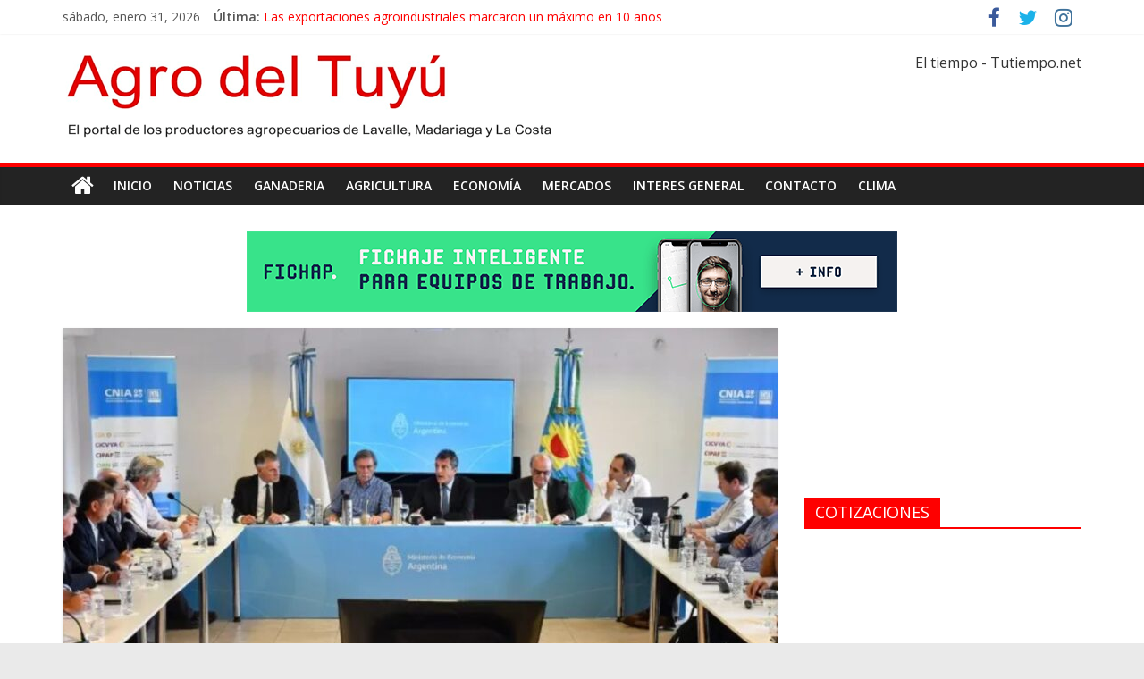

--- FILE ---
content_type: text/html; charset=UTF-8
request_url: https://agrodeltuyu.com.ar/notas/4456-massa-recibio-a-la-mesa-de-enlace-y-prometio-respuestas-para-febrero-por-la-sequia.html
body_size: 13858
content:
<!DOCTYPE html>
<html lang="es">
    <!-- 50 -->
<head>
	<meta charset="UTF-8"/>
	<meta name="viewport" content="width=device-width, initial-scale=1">
	<link rel="profile" href="https://gmpg.org/xfn/11" />
	<title>Massa recibió a la mesa de enlace y prometió respuestas para febrero por la sequía &#8211; Agro del Tuyú</title>
<meta name='robots' content='max-image-preview:large' />
<link rel='dns-prefetch' href='//static.addtoany.com' />
<link rel='dns-prefetch' href='//fonts.googleapis.com' />
<link rel="alternate" type="application/rss+xml" title="Agro del Tuyú &raquo; Feed" href="https://agrodeltuyu.com.ar/feed" />
<link rel="alternate" type="application/rss+xml" title="Agro del Tuyú &raquo; Feed de los comentarios" href="https://agrodeltuyu.com.ar/comments/feed" />
<link rel="alternate" type="application/rss+xml" title="Agro del Tuyú &raquo; Comentario Massa recibió a la mesa de enlace y prometió respuestas para febrero por la sequía del feed" href="https://agrodeltuyu.com.ar/notas/4456-massa-recibio-a-la-mesa-de-enlace-y-prometio-respuestas-para-febrero-por-la-sequia.html/feed" />
<script type="text/javascript">
/* <![CDATA[ */
window._wpemojiSettings = {"baseUrl":"https:\/\/s.w.org\/images\/core\/emoji\/15.0.3\/72x72\/","ext":".png","svgUrl":"https:\/\/s.w.org\/images\/core\/emoji\/15.0.3\/svg\/","svgExt":".svg","source":{"concatemoji":"https:\/\/agrodeltuyu.com.ar\/wp-includes\/js\/wp-emoji-release.min.js?ver=6.5.7"}};
/*! This file is auto-generated */
!function(i,n){var o,s,e;function c(e){try{var t={supportTests:e,timestamp:(new Date).valueOf()};sessionStorage.setItem(o,JSON.stringify(t))}catch(e){}}function p(e,t,n){e.clearRect(0,0,e.canvas.width,e.canvas.height),e.fillText(t,0,0);var t=new Uint32Array(e.getImageData(0,0,e.canvas.width,e.canvas.height).data),r=(e.clearRect(0,0,e.canvas.width,e.canvas.height),e.fillText(n,0,0),new Uint32Array(e.getImageData(0,0,e.canvas.width,e.canvas.height).data));return t.every(function(e,t){return e===r[t]})}function u(e,t,n){switch(t){case"flag":return n(e,"\ud83c\udff3\ufe0f\u200d\u26a7\ufe0f","\ud83c\udff3\ufe0f\u200b\u26a7\ufe0f")?!1:!n(e,"\ud83c\uddfa\ud83c\uddf3","\ud83c\uddfa\u200b\ud83c\uddf3")&&!n(e,"\ud83c\udff4\udb40\udc67\udb40\udc62\udb40\udc65\udb40\udc6e\udb40\udc67\udb40\udc7f","\ud83c\udff4\u200b\udb40\udc67\u200b\udb40\udc62\u200b\udb40\udc65\u200b\udb40\udc6e\u200b\udb40\udc67\u200b\udb40\udc7f");case"emoji":return!n(e,"\ud83d\udc26\u200d\u2b1b","\ud83d\udc26\u200b\u2b1b")}return!1}function f(e,t,n){var r="undefined"!=typeof WorkerGlobalScope&&self instanceof WorkerGlobalScope?new OffscreenCanvas(300,150):i.createElement("canvas"),a=r.getContext("2d",{willReadFrequently:!0}),o=(a.textBaseline="top",a.font="600 32px Arial",{});return e.forEach(function(e){o[e]=t(a,e,n)}),o}function t(e){var t=i.createElement("script");t.src=e,t.defer=!0,i.head.appendChild(t)}"undefined"!=typeof Promise&&(o="wpEmojiSettingsSupports",s=["flag","emoji"],n.supports={everything:!0,everythingExceptFlag:!0},e=new Promise(function(e){i.addEventListener("DOMContentLoaded",e,{once:!0})}),new Promise(function(t){var n=function(){try{var e=JSON.parse(sessionStorage.getItem(o));if("object"==typeof e&&"number"==typeof e.timestamp&&(new Date).valueOf()<e.timestamp+604800&&"object"==typeof e.supportTests)return e.supportTests}catch(e){}return null}();if(!n){if("undefined"!=typeof Worker&&"undefined"!=typeof OffscreenCanvas&&"undefined"!=typeof URL&&URL.createObjectURL&&"undefined"!=typeof Blob)try{var e="postMessage("+f.toString()+"("+[JSON.stringify(s),u.toString(),p.toString()].join(",")+"));",r=new Blob([e],{type:"text/javascript"}),a=new Worker(URL.createObjectURL(r),{name:"wpTestEmojiSupports"});return void(a.onmessage=function(e){c(n=e.data),a.terminate(),t(n)})}catch(e){}c(n=f(s,u,p))}t(n)}).then(function(e){for(var t in e)n.supports[t]=e[t],n.supports.everything=n.supports.everything&&n.supports[t],"flag"!==t&&(n.supports.everythingExceptFlag=n.supports.everythingExceptFlag&&n.supports[t]);n.supports.everythingExceptFlag=n.supports.everythingExceptFlag&&!n.supports.flag,n.DOMReady=!1,n.readyCallback=function(){n.DOMReady=!0}}).then(function(){return e}).then(function(){var e;n.supports.everything||(n.readyCallback(),(e=n.source||{}).concatemoji?t(e.concatemoji):e.wpemoji&&e.twemoji&&(t(e.twemoji),t(e.wpemoji)))}))}((window,document),window._wpemojiSettings);
/* ]]> */
</script>
<style id='wp-emoji-styles-inline-css' type='text/css'>

	img.wp-smiley, img.emoji {
		display: inline !important;
		border: none !important;
		box-shadow: none !important;
		height: 1em !important;
		width: 1em !important;
		margin: 0 0.07em !important;
		vertical-align: -0.1em !important;
		background: none !important;
		padding: 0 !important;
	}
</style>
<link rel='stylesheet' id='wp-block-library-css' href='https://agrodeltuyu.com.ar/wp-includes/css/dist/block-library/style.min.css?ver=6.5.7' type='text/css' media='all' />
<style id='classic-theme-styles-inline-css' type='text/css'>
/*! This file is auto-generated */
.wp-block-button__link{color:#fff;background-color:#32373c;border-radius:9999px;box-shadow:none;text-decoration:none;padding:calc(.667em + 2px) calc(1.333em + 2px);font-size:1.125em}.wp-block-file__button{background:#32373c;color:#fff;text-decoration:none}
</style>
<style id='global-styles-inline-css' type='text/css'>
body{--wp--preset--color--black: #000000;--wp--preset--color--cyan-bluish-gray: #abb8c3;--wp--preset--color--white: #ffffff;--wp--preset--color--pale-pink: #f78da7;--wp--preset--color--vivid-red: #cf2e2e;--wp--preset--color--luminous-vivid-orange: #ff6900;--wp--preset--color--luminous-vivid-amber: #fcb900;--wp--preset--color--light-green-cyan: #7bdcb5;--wp--preset--color--vivid-green-cyan: #00d084;--wp--preset--color--pale-cyan-blue: #8ed1fc;--wp--preset--color--vivid-cyan-blue: #0693e3;--wp--preset--color--vivid-purple: #9b51e0;--wp--preset--gradient--vivid-cyan-blue-to-vivid-purple: linear-gradient(135deg,rgba(6,147,227,1) 0%,rgb(155,81,224) 100%);--wp--preset--gradient--light-green-cyan-to-vivid-green-cyan: linear-gradient(135deg,rgb(122,220,180) 0%,rgb(0,208,130) 100%);--wp--preset--gradient--luminous-vivid-amber-to-luminous-vivid-orange: linear-gradient(135deg,rgba(252,185,0,1) 0%,rgba(255,105,0,1) 100%);--wp--preset--gradient--luminous-vivid-orange-to-vivid-red: linear-gradient(135deg,rgba(255,105,0,1) 0%,rgb(207,46,46) 100%);--wp--preset--gradient--very-light-gray-to-cyan-bluish-gray: linear-gradient(135deg,rgb(238,238,238) 0%,rgb(169,184,195) 100%);--wp--preset--gradient--cool-to-warm-spectrum: linear-gradient(135deg,rgb(74,234,220) 0%,rgb(151,120,209) 20%,rgb(207,42,186) 40%,rgb(238,44,130) 60%,rgb(251,105,98) 80%,rgb(254,248,76) 100%);--wp--preset--gradient--blush-light-purple: linear-gradient(135deg,rgb(255,206,236) 0%,rgb(152,150,240) 100%);--wp--preset--gradient--blush-bordeaux: linear-gradient(135deg,rgb(254,205,165) 0%,rgb(254,45,45) 50%,rgb(107,0,62) 100%);--wp--preset--gradient--luminous-dusk: linear-gradient(135deg,rgb(255,203,112) 0%,rgb(199,81,192) 50%,rgb(65,88,208) 100%);--wp--preset--gradient--pale-ocean: linear-gradient(135deg,rgb(255,245,203) 0%,rgb(182,227,212) 50%,rgb(51,167,181) 100%);--wp--preset--gradient--electric-grass: linear-gradient(135deg,rgb(202,248,128) 0%,rgb(113,206,126) 100%);--wp--preset--gradient--midnight: linear-gradient(135deg,rgb(2,3,129) 0%,rgb(40,116,252) 100%);--wp--preset--font-size--small: 13px;--wp--preset--font-size--medium: 20px;--wp--preset--font-size--large: 36px;--wp--preset--font-size--x-large: 42px;--wp--preset--spacing--20: 0.44rem;--wp--preset--spacing--30: 0.67rem;--wp--preset--spacing--40: 1rem;--wp--preset--spacing--50: 1.5rem;--wp--preset--spacing--60: 2.25rem;--wp--preset--spacing--70: 3.38rem;--wp--preset--spacing--80: 5.06rem;--wp--preset--shadow--natural: 6px 6px 9px rgba(0, 0, 0, 0.2);--wp--preset--shadow--deep: 12px 12px 50px rgba(0, 0, 0, 0.4);--wp--preset--shadow--sharp: 6px 6px 0px rgba(0, 0, 0, 0.2);--wp--preset--shadow--outlined: 6px 6px 0px -3px rgba(255, 255, 255, 1), 6px 6px rgba(0, 0, 0, 1);--wp--preset--shadow--crisp: 6px 6px 0px rgba(0, 0, 0, 1);}:where(.is-layout-flex){gap: 0.5em;}:where(.is-layout-grid){gap: 0.5em;}body .is-layout-flex{display: flex;}body .is-layout-flex{flex-wrap: wrap;align-items: center;}body .is-layout-flex > *{margin: 0;}body .is-layout-grid{display: grid;}body .is-layout-grid > *{margin: 0;}:where(.wp-block-columns.is-layout-flex){gap: 2em;}:where(.wp-block-columns.is-layout-grid){gap: 2em;}:where(.wp-block-post-template.is-layout-flex){gap: 1.25em;}:where(.wp-block-post-template.is-layout-grid){gap: 1.25em;}.has-black-color{color: var(--wp--preset--color--black) !important;}.has-cyan-bluish-gray-color{color: var(--wp--preset--color--cyan-bluish-gray) !important;}.has-white-color{color: var(--wp--preset--color--white) !important;}.has-pale-pink-color{color: var(--wp--preset--color--pale-pink) !important;}.has-vivid-red-color{color: var(--wp--preset--color--vivid-red) !important;}.has-luminous-vivid-orange-color{color: var(--wp--preset--color--luminous-vivid-orange) !important;}.has-luminous-vivid-amber-color{color: var(--wp--preset--color--luminous-vivid-amber) !important;}.has-light-green-cyan-color{color: var(--wp--preset--color--light-green-cyan) !important;}.has-vivid-green-cyan-color{color: var(--wp--preset--color--vivid-green-cyan) !important;}.has-pale-cyan-blue-color{color: var(--wp--preset--color--pale-cyan-blue) !important;}.has-vivid-cyan-blue-color{color: var(--wp--preset--color--vivid-cyan-blue) !important;}.has-vivid-purple-color{color: var(--wp--preset--color--vivid-purple) !important;}.has-black-background-color{background-color: var(--wp--preset--color--black) !important;}.has-cyan-bluish-gray-background-color{background-color: var(--wp--preset--color--cyan-bluish-gray) !important;}.has-white-background-color{background-color: var(--wp--preset--color--white) !important;}.has-pale-pink-background-color{background-color: var(--wp--preset--color--pale-pink) !important;}.has-vivid-red-background-color{background-color: var(--wp--preset--color--vivid-red) !important;}.has-luminous-vivid-orange-background-color{background-color: var(--wp--preset--color--luminous-vivid-orange) !important;}.has-luminous-vivid-amber-background-color{background-color: var(--wp--preset--color--luminous-vivid-amber) !important;}.has-light-green-cyan-background-color{background-color: var(--wp--preset--color--light-green-cyan) !important;}.has-vivid-green-cyan-background-color{background-color: var(--wp--preset--color--vivid-green-cyan) !important;}.has-pale-cyan-blue-background-color{background-color: var(--wp--preset--color--pale-cyan-blue) !important;}.has-vivid-cyan-blue-background-color{background-color: var(--wp--preset--color--vivid-cyan-blue) !important;}.has-vivid-purple-background-color{background-color: var(--wp--preset--color--vivid-purple) !important;}.has-black-border-color{border-color: var(--wp--preset--color--black) !important;}.has-cyan-bluish-gray-border-color{border-color: var(--wp--preset--color--cyan-bluish-gray) !important;}.has-white-border-color{border-color: var(--wp--preset--color--white) !important;}.has-pale-pink-border-color{border-color: var(--wp--preset--color--pale-pink) !important;}.has-vivid-red-border-color{border-color: var(--wp--preset--color--vivid-red) !important;}.has-luminous-vivid-orange-border-color{border-color: var(--wp--preset--color--luminous-vivid-orange) !important;}.has-luminous-vivid-amber-border-color{border-color: var(--wp--preset--color--luminous-vivid-amber) !important;}.has-light-green-cyan-border-color{border-color: var(--wp--preset--color--light-green-cyan) !important;}.has-vivid-green-cyan-border-color{border-color: var(--wp--preset--color--vivid-green-cyan) !important;}.has-pale-cyan-blue-border-color{border-color: var(--wp--preset--color--pale-cyan-blue) !important;}.has-vivid-cyan-blue-border-color{border-color: var(--wp--preset--color--vivid-cyan-blue) !important;}.has-vivid-purple-border-color{border-color: var(--wp--preset--color--vivid-purple) !important;}.has-vivid-cyan-blue-to-vivid-purple-gradient-background{background: var(--wp--preset--gradient--vivid-cyan-blue-to-vivid-purple) !important;}.has-light-green-cyan-to-vivid-green-cyan-gradient-background{background: var(--wp--preset--gradient--light-green-cyan-to-vivid-green-cyan) !important;}.has-luminous-vivid-amber-to-luminous-vivid-orange-gradient-background{background: var(--wp--preset--gradient--luminous-vivid-amber-to-luminous-vivid-orange) !important;}.has-luminous-vivid-orange-to-vivid-red-gradient-background{background: var(--wp--preset--gradient--luminous-vivid-orange-to-vivid-red) !important;}.has-very-light-gray-to-cyan-bluish-gray-gradient-background{background: var(--wp--preset--gradient--very-light-gray-to-cyan-bluish-gray) !important;}.has-cool-to-warm-spectrum-gradient-background{background: var(--wp--preset--gradient--cool-to-warm-spectrum) !important;}.has-blush-light-purple-gradient-background{background: var(--wp--preset--gradient--blush-light-purple) !important;}.has-blush-bordeaux-gradient-background{background: var(--wp--preset--gradient--blush-bordeaux) !important;}.has-luminous-dusk-gradient-background{background: var(--wp--preset--gradient--luminous-dusk) !important;}.has-pale-ocean-gradient-background{background: var(--wp--preset--gradient--pale-ocean) !important;}.has-electric-grass-gradient-background{background: var(--wp--preset--gradient--electric-grass) !important;}.has-midnight-gradient-background{background: var(--wp--preset--gradient--midnight) !important;}.has-small-font-size{font-size: var(--wp--preset--font-size--small) !important;}.has-medium-font-size{font-size: var(--wp--preset--font-size--medium) !important;}.has-large-font-size{font-size: var(--wp--preset--font-size--large) !important;}.has-x-large-font-size{font-size: var(--wp--preset--font-size--x-large) !important;}
.wp-block-navigation a:where(:not(.wp-element-button)){color: inherit;}
:where(.wp-block-post-template.is-layout-flex){gap: 1.25em;}:where(.wp-block-post-template.is-layout-grid){gap: 1.25em;}
:where(.wp-block-columns.is-layout-flex){gap: 2em;}:where(.wp-block-columns.is-layout-grid){gap: 2em;}
.wp-block-pullquote{font-size: 1.5em;line-height: 1.6;}
</style>
<link rel='stylesheet' id='colormag_google_fonts-css' href='//fonts.googleapis.com/css?family=Open+Sans%3A400%2C600&#038;ver=6.5.7' type='text/css' media='all' />
<link rel='stylesheet' id='colormag_style-css' href='https://agrodeltuyu.com.ar/wp-content/themes/colormag/style.css?ver=6.5.7' type='text/css' media='all' />
<link rel='stylesheet' id='colormag-fontawesome-css' href='https://agrodeltuyu.com.ar/wp-content/themes/colormag/fontawesome/css/font-awesome.css?ver=4.2.1' type='text/css' media='all' />
<link rel='stylesheet' id='colormag-featured-image-popup-css-css' href='https://agrodeltuyu.com.ar/wp-content/themes/colormag/js/magnific-popup/magnific-popup.css?ver=20150310' type='text/css' media='all' />
<link rel='stylesheet' id='addtoany-css' href='https://agrodeltuyu.com.ar/wp-content/plugins/add-to-any/addtoany.min.css?ver=1.16' type='text/css' media='all' />
<script type="text/javascript" id="addtoany-core-js-before">
/* <![CDATA[ */
window.a2a_config=window.a2a_config||{};a2a_config.callbacks=[];a2a_config.overlays=[];a2a_config.templates={};a2a_localize = {
	Share: "Compartir",
	Save: "Guardar",
	Subscribe: "Suscribir",
	Email: "Correo electrónico",
	Bookmark: "Marcador",
	ShowAll: "Mostrar todo",
	ShowLess: "Mostrar menos",
	FindServices: "Encontrar servicio(s)",
	FindAnyServiceToAddTo: "Encuentra al instante cualquier servicio para añadir a",
	PoweredBy: "Funciona con",
	ShareViaEmail: "Compartir por correo electrónico",
	SubscribeViaEmail: "Suscribirse a través de correo electrónico",
	BookmarkInYourBrowser: "Añadir a marcadores de tu navegador",
	BookmarkInstructions: "Presiona «Ctrl+D» o «\u2318+D» para añadir esta página a marcadores",
	AddToYourFavorites: "Añadir a tus favoritos",
	SendFromWebOrProgram: "Enviar desde cualquier dirección o programa de correo electrónico ",
	EmailProgram: "Programa de correo electrónico",
	More: "Más&#8230;",
	ThanksForSharing: "¡Gracias por compartir!",
	ThanksForFollowing: "¡Gracias por seguirnos!"
};
/* ]]> */
</script>
<script type="text/javascript" async src="https://static.addtoany.com/menu/page.js" id="addtoany-core-js"></script>
<script type="text/javascript" src="https://agrodeltuyu.com.ar/wp-includes/js/jquery/jquery.min.js?ver=3.7.1" id="jquery-core-js"></script>
<script type="text/javascript" src="https://agrodeltuyu.com.ar/wp-includes/js/jquery/jquery-migrate.min.js?ver=3.4.1" id="jquery-migrate-js"></script>
<script type="text/javascript" async src="https://agrodeltuyu.com.ar/wp-content/plugins/add-to-any/addtoany.min.js?ver=1.1" id="addtoany-jquery-js"></script>
<!--[if lte IE 8]>
<script type="text/javascript" src="https://agrodeltuyu.com.ar/wp-content/themes/colormag/js/html5shiv.min.js?ver=6.5.7" id="html5-js"></script>
<![endif]-->
<link rel="https://api.w.org/" href="https://agrodeltuyu.com.ar/wp-json/" /><link rel="alternate" type="application/json" href="https://agrodeltuyu.com.ar/wp-json/wp/v2/posts/4456" /><link rel="EditURI" type="application/rsd+xml" title="RSD" href="https://agrodeltuyu.com.ar/xmlrpc.php?rsd" />
<meta name="generator" content="WordPress 6.5.7" />
<link rel="canonical" href="https://agrodeltuyu.com.ar/notas/4456-massa-recibio-a-la-mesa-de-enlace-y-prometio-respuestas-para-febrero-por-la-sequia.html" />
<link rel='shortlink' href='https://agrodeltuyu.com.ar/?p=4456' />
<link rel="alternate" type="application/json+oembed" href="https://agrodeltuyu.com.ar/wp-json/oembed/1.0/embed?url=https%3A%2F%2Fagrodeltuyu.com.ar%2Fnotas%2F4456-massa-recibio-a-la-mesa-de-enlace-y-prometio-respuestas-para-febrero-por-la-sequia.html" />
<link rel="alternate" type="text/xml+oembed" href="https://agrodeltuyu.com.ar/wp-json/oembed/1.0/embed?url=https%3A%2F%2Fagrodeltuyu.com.ar%2Fnotas%2F4456-massa-recibio-a-la-mesa-de-enlace-y-prometio-respuestas-para-febrero-por-la-sequia.html&#038;format=xml" />
<link rel="pingback" href="https://agrodeltuyu.com.ar/xmlrpc.php"><link rel="icon" href="https://agrodeltuyu.com.ar/wp-content/uploads/2020/04/favicon.png" sizes="32x32" />
<link rel="icon" href="https://agrodeltuyu.com.ar/wp-content/uploads/2020/04/favicon.png" sizes="192x192" />
<link rel="apple-touch-icon" href="https://agrodeltuyu.com.ar/wp-content/uploads/2020/04/favicon.png" />
<meta name="msapplication-TileImage" content="https://agrodeltuyu.com.ar/wp-content/uploads/2020/04/favicon.png" />
<!-- Agro del Tuyú Internal Styles -->		<style type="text/css"> .colormag-button,blockquote,button,input[type=reset],input[type=button],input[type=submit],
		#masthead.colormag-header-clean #site-navigation.main-small-navigation .menu-toggle{background-color:#fe0000}
		#site-title a,.next a:hover,.previous a:hover,.social-links i.fa:hover,a,
		#masthead.colormag-header-clean .social-links li:hover i.fa,
		#masthead.colormag-header-classic .social-links li:hover i.fa,
		#masthead.colormag-header-clean .breaking-news .newsticker a:hover,
		#masthead.colormag-header-classic .breaking-news .newsticker a:hover,
		#masthead.colormag-header-classic #site-navigation .fa.search-top:hover,
		#masthead.colormag-header-classic #site-navigation .random-post a:hover .fa-random,
		#masthead .main-small-navigation li:hover > .sub-toggle i,
		.better-responsive-menu #masthead .main-small-navigation .sub-toggle.active .fa  {color:#fe0000}
		.fa.search-top:hover,
		#masthead.colormag-header-classic #site-navigation.main-small-navigation .menu-toggle,
		.main-navigation ul li.focus > a,
        #masthead.colormag-header-classic .main-navigation ul ul.sub-menu li.focus > a {background-color:#fe0000}
		#site-navigation{border-top:4px solid #fe0000}
		.home-icon.front_page_on,.main-navigation a:hover,.main-navigation ul li ul li a:hover,
		.main-navigation ul li ul li:hover>a,
		.main-navigation ul li.current-menu-ancestor>a,
		.main-navigation ul li.current-menu-item ul li a:hover,
		.main-navigation ul li.current-menu-item>a,
		.main-navigation ul li.current_page_ancestor>a,
		.main-navigation ul li.current_page_item>a,
		.main-navigation ul li:hover>a,
		.main-small-navigation li a:hover,
		.site-header .menu-toggle:hover,
		#masthead.colormag-header-classic .main-navigation ul ul.sub-menu li:hover > a,
		#masthead.colormag-header-classic .main-navigation ul ul.sub-menu li.current-menu-ancestor > a,
		#masthead.colormag-header-classic .main-navigation ul ul.sub-menu li.current-menu-item > a,
		#masthead .main-small-navigation li:hover > a,
		#masthead .main-small-navigation li.current-page-ancestor > a,
		#masthead .main-small-navigation li.current-menu-ancestor > a,
		#masthead .main-small-navigation li.current-page-item > a,
		#masthead .main-small-navigation li.current-menu-item > a{background-color:#fe0000}
		.main-small-navigation .current-menu-item>a,.main-small-navigation .current_page_item>a {background:#fe0000}
		#masthead.colormag-header-classic .main-navigation ul ul.sub-menu li:hover,
		#masthead.colormag-header-classic .main-navigation ul ul.sub-menu li.current-menu-ancestor,
		#masthead.colormag-header-classic .main-navigation ul ul.sub-menu li.current-menu-item,
		#masthead.colormag-header-classic #site-navigation .menu-toggle,
		#masthead.colormag-header-classic #site-navigation .menu-toggle:hover,
		#masthead.colormag-header-classic .main-navigation ul > li:hover > a,
        #masthead.colormag-header-classic .main-navigation ul > li.current-menu-item > a,
        #masthead.colormag-header-classic .main-navigation ul > li.current-menu-ancestor > a,
        #masthead.colormag-header-classic .main-navigation ul li.focus > a{ border-color:#fe0000}
		.promo-button-area a:hover{border:2px solid #fe0000;background-color:#fe0000}
		#content .wp-pagenavi .current,
		#content .wp-pagenavi a:hover,.format-link .entry-content a,.pagination span{ background-color:#fe0000}
		.pagination a span:hover{color:#fe0000;border-color:#fe0000}
		#content .comments-area a.comment-edit-link:hover,#content .comments-area a.comment-permalink:hover,
		#content .comments-area article header cite a:hover,.comments-area .comment-author-link a:hover{color:#fe0000}
		.comments-area .comment-author-link span{background-color:#fe0000}
		.comment .comment-reply-link:hover,.nav-next a,.nav-previous a{color:#fe0000}
		#secondary .widget-title{border-bottom:2px solid #fe0000}
		#secondary .widget-title span{background-color:#fe0000}
		.footer-widgets-area .widget-title{border-bottom:2px solid #fe0000}
		.footer-widgets-area .widget-title span,
		.colormag-footer--classic .footer-widgets-area .widget-title span::before{background-color:#fe0000}
		.footer-widgets-area a:hover{color:#fe0000}
		.advertisement_above_footer .widget-title{ border-bottom:2px solid #fe0000}
		.advertisement_above_footer .widget-title span{background-color:#fe0000}
		a#scroll-up i{color:#fe0000}
		.page-header .page-title{border-bottom:2px solid #fe0000}
		#content .post .article-content .above-entry-meta .cat-links a,
		.page-header .page-title span{ background-color:#fe0000}
		#content .post .article-content .entry-title a:hover,
		.entry-meta .byline i,.entry-meta .cat-links i,.entry-meta a,
		.post .entry-title a:hover,.search .entry-title a:hover{color:#fe0000}
		.entry-meta .post-format i{background-color:#fe0000}
		.entry-meta .comments-link a:hover,.entry-meta .edit-link a:hover,.entry-meta .posted-on a:hover,
		.entry-meta .tag-links a:hover,.single #content .tags a:hover{color:#fe0000}.more-link,
		.no-post-thumbnail{background-color:#fe0000}
		.post-box .entry-meta .cat-links a:hover,.post-box .entry-meta .posted-on a:hover,
		.post.post-box .entry-title a:hover{color:#fe0000}
		.widget_featured_slider .slide-content .above-entry-meta .cat-links a{background-color:#fe0000}
		.widget_featured_slider .slide-content .below-entry-meta .byline a:hover,
		.widget_featured_slider .slide-content .below-entry-meta .comments a:hover,
		.widget_featured_slider .slide-content .below-entry-meta .posted-on a:hover,
		.widget_featured_slider .slide-content .entry-title a:hover{color:#fe0000}
		.widget_highlighted_posts .article-content .above-entry-meta .cat-links a {background-color:#fe0000}
		.byline a:hover,.comments a:hover,.edit-link a:hover,.posted-on a:hover,.tag-links a:hover,
		.widget_highlighted_posts .article-content .below-entry-meta .byline a:hover,
		.widget_highlighted_posts .article-content .below-entry-meta .comments a:hover,
		.widget_highlighted_posts .article-content .below-entry-meta .posted-on a:hover,
		.widget_highlighted_posts .article-content .entry-title a:hover{color:#fe0000}
		.widget_featured_posts .article-content .above-entry-meta .cat-links a{background-color:#fe0000}
		.widget_featured_posts .article-content .entry-title a:hover{color:#fe0000}
		.widget_featured_posts .widget-title{border-bottom:2px solid #fe0000}
		.widget_featured_posts .widget-title span{background-color:#fe0000}
		.related-posts-main-title .fa,.single-related-posts .article-content .entry-title a:hover{color:#fe0000} .widget_slider_area .widget-title,.widget_beside_slider .widget-title { border-bottom:2px solid #fe0000} .widget_slider_area .widget-title span,.widget_beside_slider .widget-title span { background-color:#fe0000}
		 @media (max-width: 768px) {.better-responsive-menu .sub-toggle{background-color:#e00000}}</style>
				<style type="text/css" id="wp-custom-css">
			#header-text-nav-container {
 background-color: #ffffff;
}
.footer-socket-left-section {
	display: none !important;
}
.default-wp-page {
	display: none !important;
}
.entry-title {
	font-weight: bold !important;
}
.comments {
	display: none !important;
}
.posted-on {
	display: none !important;
}
.below-entry-meta {
	display: none !important;
}		</style>
			

    
</head>

<body class="post-template-default single single-post postid-4456 single-format-standard wp-custom-logo  wide" >


<div id="page" class="hfeed site">
	
	
	<header id="masthead" class="site-header clearfix ">
		<div id="header-text-nav-container" class="clearfix">

						<div class="news-bar">
				<div class="inner-wrap clearfix">
					
		<div class="date-in-header">
			sábado, enero 31, 2026		</div>

		
							<div class="breaking-news">
			<strong class="breaking-news-latest">Última:</strong>
			<ul class="newsticker">
									<li>
						<a href="https://agrodeltuyu.com.ar/notas/6556-la-argentina-lidera-el-ranking-mundial-de-consumo-de-huevos-que-paso-durante-2025.html"
						   title="La Argentina lidera el ranking mundial de consumo de huevos: qué pasó durante 2025">La Argentina lidera el ranking mundial de consumo de huevos: qué pasó durante 2025</a>
					</li>
									<li>
						<a href="https://agrodeltuyu.com.ar/notas/6550-dolares-del-campo-el-agro-liquido-mas-de-us31-400-millones-en-todo-2025.html"
						   title="Dólares del campo: el agro liquidó más de US$31.400 millones en todo 2025">Dólares del campo: el agro liquidó más de US$31.400 millones en todo 2025</a>
					</li>
									<li>
						<a href="https://agrodeltuyu.com.ar/notas/6548-china-limita-las-importaciones-de-carne-vacuna-como-impacta-en-la-argentina.html"
						   title="China limita las importaciones de carne vacuna: cómo impacta en la Argentina">China limita las importaciones de carne vacuna: cómo impacta en la Argentina</a>
					</li>
									<li>
						<a href="https://agrodeltuyu.com.ar/notas/6544-las-exportaciones-agroindustriales-marcaron-un-maximo-en-10-anos.html"
						   title="Las exportaciones agroindustriales marcaron un máximo en 10 años">Las exportaciones agroindustriales marcaron un máximo en 10 años</a>
					</li>
									<li>
						<a href="https://agrodeltuyu.com.ar/notas/6546-los-envios-de-carne-superaron-los-us3500-millones-durante-noviembre.html"
						   title="Los envíos de carne superaron los US$3500 millones durante noviembre">Los envíos de carne superaron los US$3500 millones durante noviembre</a>
					</li>
							</ul>
		</div>
		
							<div class="social-links clearfix">
			<ul>
				<li><a href="#" target="_blank"><i class="fa fa-facebook"></i></a></li><li><a href="#" ><i class="fa fa-twitter"></i></a></li><li><a href="#" ><i class="fa fa-instagram"></i></a></li>			</ul>
		</div><!-- .social-links -->
						</div>
			</div>
		
			
			
		<div class="inner-wrap">

			<div id="header-text-nav-wrap" class="clearfix">
				<div id="header-left-section">
											<div id="header-logo-image">
							<a href="https://agrodeltuyu.com.ar/" class="custom-logo-link" rel="home"><img width="550" height="100" src="https://agrodeltuyu.com.ar/wp-content/uploads/2019/06/logo-agro-del-tuyu1.png" class="custom-logo" alt="Agro del Tuyú" decoding="async" fetchpriority="high" srcset="https://agrodeltuyu.com.ar/wp-content/uploads/2019/06/logo-agro-del-tuyu1.png 550w, https://agrodeltuyu.com.ar/wp-content/uploads/2019/06/logo-agro-del-tuyu1-300x55.png 300w" sizes="(max-width: 550px) 100vw, 550px" /></a>						</div><!-- #header-logo-image -->
											<div id="header-text" class="screen-reader-text">
													<h3 id="site-title">
								<a href="https://agrodeltuyu.com.ar/" title="Agro del Tuyú" rel="home">Agro del Tuyú</a>
							</h3>
																		<p id="site-description">El portal de los productores agropecuarios de Lavalle, Madariaga, Tordillo, Maipú y La Costa</p>
						<!-- #site-description -->
					</div><!-- #header-text -->
				</div><!-- #header-left-section -->
				<div id="header-right-section">
											<div id="header-right-sidebar" class="clearfix">
							<aside id="custom_html-3" class="widget_text widget widget_custom_html clearfix"><div class="textwidget custom-html-widget"><center><!-- www.tutiempo.net - Ancho:475px - Alto:89px -->
<div id="TT_yytwLBthdDUa8eIUKfzjjzzDj6lULY8FrtktkZiIq1j">El tiempo - Tutiempo.net</div>
<script type="text/javascript" src="https://www.tutiempo.net/s-widget/l_yytwLBthdDUa8eIUKfzjjzzDj6lULY8FrtktkZiIq1j"></script></center></div></aside>						</div>
										</div><!-- #header-right-section -->

			</div><!-- #header-text-nav-wrap -->

		</div><!-- .inner-wrap -->

		
			
			
		<nav id="site-navigation" class="main-navigation clearfix" role="navigation">
			<div class="inner-wrap clearfix">
				
					<div class="home-icon">
						<a href="https://agrodeltuyu.com.ar/" title="Agro del Tuyú"><i class="fa fa-home"></i></a>
					</div>

					
				<p class="menu-toggle"></p>
				<div class="menu-primary-container"><ul id="menu-primary" class="menu"><li id="menu-item-438" class="menu-item menu-item-type-custom menu-item-object-custom menu-item-home menu-item-438"><a href="https://agrodeltuyu.com.ar">INICIO</a></li>
<li id="menu-item-427" class="menu-item menu-item-type-taxonomy menu-item-object-category current-post-ancestor current-menu-parent current-post-parent menu-item-427"><a href="https://agrodeltuyu.com.ar/notas/category/noticias">NOTICIAS</a></li>
<li id="menu-item-426" class="menu-item menu-item-type-taxonomy menu-item-object-category menu-item-426"><a href="https://agrodeltuyu.com.ar/notas/category/ganaderia">GANADERIA</a></li>
<li id="menu-item-425" class="menu-item menu-item-type-taxonomy menu-item-object-category menu-item-425"><a href="https://agrodeltuyu.com.ar/notas/category/agricultura">AGRICULTURA</a></li>
<li id="menu-item-1078" class="menu-item menu-item-type-taxonomy menu-item-object-category current-post-ancestor current-menu-parent current-post-parent menu-item-1078"><a href="https://agrodeltuyu.com.ar/notas/category/economia">Economía</a></li>
<li id="menu-item-429" class="menu-item menu-item-type-taxonomy menu-item-object-category menu-item-429"><a href="https://agrodeltuyu.com.ar/notas/category/mercados">MERCADOS</a></li>
<li id="menu-item-1079" class="menu-item menu-item-type-taxonomy menu-item-object-category menu-item-1079"><a href="https://agrodeltuyu.com.ar/notas/category/interes-general">INTERES GENERAL</a></li>
<li id="menu-item-436" class="menu-item menu-item-type-post_type menu-item-object-page menu-item-436"><a href="https://agrodeltuyu.com.ar/contacto">CONTACTO</a></li>
<li id="menu-item-428" class="menu-item menu-item-type-taxonomy menu-item-object-category menu-item-428"><a href="https://agrodeltuyu.com.ar/notas/category/clima">CLIMA</a></li>
</ul></div>
				
							</div>
		</nav>

		
		</div><!-- #header-text-nav-container -->

		
	</header>

		
	<div id="main" class="clearfix">
		<div class="inner-wrap clearfix">
                    <div style="text-align: center">
                        						   <div><a href="https://fichap.com/" target="_blank"><img src="https://agrodeltuyu.com.ar/wp-content/uploads/2020/08/skyscraper-horizontal.png" /></div>
						                       </div>
                    
	
	<div id="primary">
		<div id="content" class="clearfix">

			
				
<article id="post-4456" class="post-4456 post type-post status-publish format-standard has-post-thumbnail hentry category-economia category-noticias tag-mesa-de-enlace tag-sequia tag-sergio-massa">
	
   
         <div class="featured-image">
               <a href="https://agrodeltuyu.com.ar/wp-content/uploads/2023/01/massamesa2023-1-scaled.jpg" class="image-popup"><img width="800" height="445" src="https://agrodeltuyu.com.ar/wp-content/uploads/2023/01/massamesa2023-1-800x445.jpg" class="attachment-colormag-featured-image size-colormag-featured-image wp-post-image" alt="" decoding="async" /></a>
            </div>
   
   <div class="article-content clearfix">

   
   <div class="above-entry-meta"><span class="cat-links"><a href="https://agrodeltuyu.com.ar/notas/category/economia"  rel="category tag">Economía</a>&nbsp;<a href="https://agrodeltuyu.com.ar/notas/category/noticias"  rel="category tag">NOTICIAS</a>&nbsp;</span></div>
      <header class="entry-header">
   		<h1 class="entry-title">
   			Massa recibió a la mesa de enlace y prometió respuestas para febrero por la sequía   		</h1>
   	</header>

   	<div class="below-entry-meta">
			<span class="posted-on"><a href="https://agrodeltuyu.com.ar/notas/4456-massa-recibio-a-la-mesa-de-enlace-y-prometio-respuestas-para-febrero-por-la-sequia.html" title="9:39 am" rel="bookmark"><i class="fa fa-calendar-o"></i> <time class="entry-date published" datetime="2023-01-21T09:39:47-03:00">enero 21, 2023</time><time class="updated" datetime="2023-01-23T09:45:42-03:00">enero 23, 2023</time></a></span>
			<span class="byline">
				<span class="author vcard">
					<i class="fa fa-user"></i>
					<a class="url fn n"
					   href="https://agrodeltuyu.com.ar/notas/author/plopez"
					   title="Paula">Paula					</a>
				</span>
			</span>

							<span class="comments"><a href="https://agrodeltuyu.com.ar/notas/4456-massa-recibio-a-la-mesa-de-enlace-y-prometio-respuestas-para-febrero-por-la-sequia.html#respond"><i class="fa fa-comment"></i> 0 comentarios</a></span>
			<span class="tag-links"><i class="fa fa-tags"></i><a href="https://agrodeltuyu.com.ar/notas/tag/mesa-de-enlace" rel="tag">mesa de enlace</a>, <a href="https://agrodeltuyu.com.ar/notas/tag/sequia" rel="tag">sequía</a>, <a href="https://agrodeltuyu.com.ar/notas/tag/sergio-massa" rel="tag">sergio massa</a></span></div>
   	<div class="entry-content clearfix">
   		<div id="div_cuerpo" class="content cable-content">El ministro de Economía, Sergio Massa, recibió a las entidades de la mesa de enlace y de la mesa agroalimentaria argentina para analizar el estado de situación del sector por la sequía y dijo que el 1 de febrero estará «dando respuestas» a los planteos.</p>
<p>«Sabemos que muchos de los temas que han planteado públicamente en el día de ayer a partir de la convocatoria son de resolución rápida y fácil de parte nuestra», señaló Massa durante el encuentro con los integrantes de la Mesa de Enlace y otras entidades agropecuarias en la sede del INTA de la ciudad bonaerense de Castelar.</p>
<p>El ministro, que estuvo acompañado por el secretario de Agricultura, Ganadería y Pesca, Juan José Bahillo, su par de Industria y Desarrollo Productivo, José Ignacio de Mendiguren y el director de la AFIP, Carlos Castagneto, marcó que «esto requiere de una mirada macro de todos, respuesta rápida y queremos tomarnos no más de cinco días de trabajo juntos para después establecer esas respuestas».</p>
<p>En este sentido, indicó que «el 1 de febrero tenemos que estar dando respuestas. Creo que ese es un trabajo compartido de todos, zona por zona, actividad por actividad».</p>
<p>Durante la reunión, que tuvo como eje central la sequía que afecta a gran parte del área agrícola con un fuerte impacto en las actividad agropecuarias, técnicos de INTA mostraron un panorama de la situación actual y proyecciones climáticas para los próximos meses.</p>
<p>Dos días atrás, dicho organismo presentó a Bahillo un informe que prevé «el fin del fenómeno de La Niña para febrero» y pronostica tres eventos de lluvias para los próximos 14 días de variada intensidad sobre el centro y el norte del país.</p>
<p>Por su parte, los presidente de la Sociedad Rural Argentina (SRA), Nicolas Pino, de Confederaciones Rurales (CRA), Jorge Chemes, de Federación Agraria (FAA), Carlos Achetoni, y de Coninagro, Elbio Laucurica, llevaron una serie de pedidos de medidas tributarias y crediticias para llevar alivio a los productores.</p>
<p>En esta línea, Bahillo detalló que las autoridades de las entidades «dejaron una petición y nosotros la tomamos. Nuestro compromiso es generar una agenda de trabajo la semana que viene en cabeza de la Secretaria y de los organismos competentes para dar respuestas a los reclamos».</p>
<p>Asimismo, manifestó la intención de «elaborar con ellos una propuesta para el fin de de la semana que viene y para fin de mes el ministro ya quiere estar haciendo la devolución de las medidas que se pueden tomar».</p>
<p>De esta manera, tras la reunión De Mendiguren informó que «hoy a última hora estará el cronograma y habrá un trabajo extenso toda la semana próxima», y agregó que «todos los dirigentes de la Mesa de Enlace quedaron muy conformes con la reunión» y que «comprenden que no es igual la problemática en todo el país».</p>
<p>En ese sentido, indicó que «los problemas hay que hablarlos» y puso como ejemplo que «los problemas aduaneros que son muy importantes para el ingreso de fertilizantes».</p>
<p>Por su parte, el responsable del organismo recaudador aclaró que «no se está hablando de nuevos impuestos, al contrario, sino de ver cómo se puede paliar la situación».</p>
<p>«No nos vamos a comprometer a hacer cosas que no se puedan cumplir, vamos a trabajar toda la semana y el 1 de febrero se les va a dar una respuesta», advirtió.</p>
<p>Por su parte, el presidente de CRA, Jorge Chemes, señaló una vez finalizado el encuentro que se acordó «una metodología de trabajo con reuniones» por cada rubro de las demandas del sector y destacó la promesa de anuncios «porque avizora por lo menos avances a lo que estamos pidiendo».</p>
<p>«Yo creo que se está tomando conciencia de la gravedad y que, evidentemente, este problema climático no le afecta sólo al bolsillo del productos, sino que también están comprometidos los recursos del país, entonces creo que tenemos que buscarle una solución entre todos y de forma urgente», puntualizó.</p>
<p>Laucirica, de Coninagro, sostuvo que la reunión «ha sido muy positiva la reunión donde hemos podido escuchar y manifestarle nuestros inconvenientes y, por el otro lado, entendieron perfectamente cual es la urgencia que nosotros teníamos».</p>
<p>También participaron el director General de Aduana, Guillermo Michel; el secretario de Coordinación Federal Agropecuaria del Ministerio Economía, Jorge Solmi: el director del Banco Nación, Martín Pollera; el subgerente General de Negocios del Banco Nación, Gastón Alvarez; del Área de Negocios Agropecuarios del Banco Nación, Martín Vega; el presidente del BICE, Mariano De Miguel; y el representante de la Mesa Agroalimentaria FECOFE-FONAF, Juan Manuel Rossi e Irene Orozco.</p></div>
<div class="addtoany_share_save_container addtoany_content addtoany_content_bottom"><div class="a2a_kit a2a_kit_size_32 addtoany_list" data-a2a-url="https://agrodeltuyu.com.ar/notas/4456-massa-recibio-a-la-mesa-de-enlace-y-prometio-respuestas-para-febrero-por-la-sequia.html" data-a2a-title="Massa recibió a la mesa de enlace y prometió respuestas para febrero por la sequía"><a class="a2a_button_facebook" href="https://www.addtoany.com/add_to/facebook?linkurl=https%3A%2F%2Fagrodeltuyu.com.ar%2Fnotas%2F4456-massa-recibio-a-la-mesa-de-enlace-y-prometio-respuestas-para-febrero-por-la-sequia.html&amp;linkname=Massa%20recibi%C3%B3%20a%20la%20mesa%20de%20enlace%20y%20prometi%C3%B3%20respuestas%20para%20febrero%20por%20la%20sequ%C3%ADa" title="Facebook" rel="nofollow noopener" target="_blank"></a><a class="a2a_button_mastodon" href="https://www.addtoany.com/add_to/mastodon?linkurl=https%3A%2F%2Fagrodeltuyu.com.ar%2Fnotas%2F4456-massa-recibio-a-la-mesa-de-enlace-y-prometio-respuestas-para-febrero-por-la-sequia.html&amp;linkname=Massa%20recibi%C3%B3%20a%20la%20mesa%20de%20enlace%20y%20prometi%C3%B3%20respuestas%20para%20febrero%20por%20la%20sequ%C3%ADa" title="Mastodon" rel="nofollow noopener" target="_blank"></a><a class="a2a_button_email" href="https://www.addtoany.com/add_to/email?linkurl=https%3A%2F%2Fagrodeltuyu.com.ar%2Fnotas%2F4456-massa-recibio-a-la-mesa-de-enlace-y-prometio-respuestas-para-febrero-por-la-sequia.html&amp;linkname=Massa%20recibi%C3%B3%20a%20la%20mesa%20de%20enlace%20y%20prometi%C3%B3%20respuestas%20para%20febrero%20por%20la%20sequ%C3%ADa" title="Email" rel="nofollow noopener" target="_blank"></a><a class="a2a_dd addtoany_share_save addtoany_share" href="https://www.addtoany.com/share"></a></div></div>   	</div>

   </div>

	</article>

			
		</div><!-- #content -->

      
		<ul class="default-wp-page clearfix">
			<li class="previous"><a href="https://agrodeltuyu.com.ar/notas/4466-crean-programa-para-mantener-subsidiado-el-precio-de-los-aceites-y-asegurar-abastecimiento.html" rel="prev"><span class="meta-nav">&larr;</span> Crean programa para mantener subsidiado el precio de los aceites y asegurar abastecimiento</a></li>
			<li class="next"><a href="https://agrodeltuyu.com.ar/notas/4470-el-gobierno-confia-en-que-en-febrero-llegue-el-fin-de-la-sequia.html" rel="next">El Gobierno confía en que en febrero llegue el fin de la sequía <span class="meta-nav">&rarr;</span></a></li>
		</ul>
	
      
      

<h4 class="related-posts-main-title"><i class="fa fa-thumbs-up"></i><span>También te puede gustar</span></h4>

<div class="related-posts clearfix">

      <div class="single-related-posts">

               <div class="related-posts-thumbnail">
            <a href="https://agrodeltuyu.com.ar/notas/2829-el-maiz-argentino-continua-haciendo-historia.html" title="El maíz argentino continúa haciendo historia">
               <img width="390" height="205" src="https://agrodeltuyu.com.ar/wp-content/uploads/2019/06/maiz-390x205.jpg" class="attachment-colormag-featured-post-medium size-colormag-featured-post-medium wp-post-image" alt="" decoding="async" loading="lazy" />            </a>
         </div>
      
      <div class="article-content">

         <h3 class="entry-title">
            <a href="https://agrodeltuyu.com.ar/notas/2829-el-maiz-argentino-continua-haciendo-historia.html" rel="bookmark" title="El maíz argentino continúa haciendo historia">El maíz argentino continúa haciendo historia</a>
         </h3><!--/.post-title-->

         <div class="below-entry-meta">
            <span class="posted-on"><a href="https://agrodeltuyu.com.ar/notas/2829-el-maiz-argentino-continua-haciendo-historia.html" title="12:09 pm" rel="bookmark"><i class="fa fa-calendar-o"></i> <time class="entry-date published" datetime="2020-07-04T12:09:11-03:00">julio 4, 2020</time></a></span>            <span class="byline"><span class="author vcard"><i class="fa fa-user"></i><a class="url fn n" href="https://agrodeltuyu.com.ar/notas/author/plopez" title="Paula">Paula</a></span></span>
            <span class="comments"><i class="fa fa-comment"></i><a href="https://agrodeltuyu.com.ar/notas/2829-el-maiz-argentino-continua-haciendo-historia.html#respond">0</a></span>
         </div>

      </div>

   </div><!--/.related-->
      <div class="single-related-posts">

               <div class="related-posts-thumbnail">
            <a href="https://agrodeltuyu.com.ar/notas/2651-el-campo-se-queja-de-una-nueva-medida-oficial-y-el-bcra-salio-a-responderle.html" title="El campo se queja de una nueva medida oficial y el BCRA salió a responderle">
               <img width="390" height="205" src="https://agrodeltuyu.com.ar/wp-content/uploads/2020/04/agrotraslado-390x205.jpg" class="attachment-colormag-featured-post-medium size-colormag-featured-post-medium wp-post-image" alt="" decoding="async" loading="lazy" />            </a>
         </div>
      
      <div class="article-content">

         <h3 class="entry-title">
            <a href="https://agrodeltuyu.com.ar/notas/2651-el-campo-se-queja-de-una-nueva-medida-oficial-y-el-bcra-salio-a-responderle.html" rel="bookmark" title="El campo se queja de una nueva medida oficial y el BCRA salió a responderle">El campo se queja de una nueva medida oficial y el BCRA salió a responderle</a>
         </h3><!--/.post-title-->

         <div class="below-entry-meta">
            <span class="posted-on"><a href="https://agrodeltuyu.com.ar/notas/2651-el-campo-se-queja-de-una-nueva-medida-oficial-y-el-bcra-salio-a-responderle.html" title="4:55 pm" rel="bookmark"><i class="fa fa-calendar-o"></i> <time class="entry-date published" datetime="2020-05-30T16:55:05-03:00">mayo 30, 2020</time></a></span>            <span class="byline"><span class="author vcard"><i class="fa fa-user"></i><a class="url fn n" href="https://agrodeltuyu.com.ar/notas/author/plopez" title="Paula">Paula</a></span></span>
            <span class="comments"><i class="fa fa-comment"></i><a href="https://agrodeltuyu.com.ar/notas/2651-el-campo-se-queja-de-una-nueva-medida-oficial-y-el-bcra-salio-a-responderle.html#respond">0</a></span>
         </div>

      </div>

   </div><!--/.related-->
      <div class="single-related-posts">

               <div class="related-posts-thumbnail">
            <a href="https://agrodeltuyu.com.ar/notas/1466-impulsaran-la-innovacion-tecnologica-del-agro-en-la-semana-agtech.html" title="Impulsarán la innovación tecnológica del agro en la semana AgTech">
               <img width="390" height="205" src="https://agrodeltuyu.com.ar/wp-content/uploads/2019/08/agro-tech-390x205.jpg" class="attachment-colormag-featured-post-medium size-colormag-featured-post-medium wp-post-image" alt="" decoding="async" loading="lazy" />            </a>
         </div>
      
      <div class="article-content">

         <h3 class="entry-title">
            <a href="https://agrodeltuyu.com.ar/notas/1466-impulsaran-la-innovacion-tecnologica-del-agro-en-la-semana-agtech.html" rel="bookmark" title="Impulsarán la innovación tecnológica del agro en la semana AgTech">Impulsarán la innovación tecnológica del agro en la semana AgTech</a>
         </h3><!--/.post-title-->

         <div class="below-entry-meta">
            <span class="posted-on"><a href="https://agrodeltuyu.com.ar/notas/1466-impulsaran-la-innovacion-tecnologica-del-agro-en-la-semana-agtech.html" title="5:30 am" rel="bookmark"><i class="fa fa-calendar-o"></i> <time class="entry-date published" datetime="2019-08-05T05:30:05-03:00">agosto 5, 2019</time></a></span>            <span class="byline"><span class="author vcard"><i class="fa fa-user"></i><a class="url fn n" href="https://agrodeltuyu.com.ar/notas/author/agrodeltuyu" title="agrodeltuyu">agrodeltuyu</a></span></span>
            <span class="comments"><i class="fa fa-comment"></i><a href="https://agrodeltuyu.com.ar/notas/1466-impulsaran-la-innovacion-tecnologica-del-agro-en-la-semana-agtech.html#respond">0</a></span>
         </div>

      </div>

   </div><!--/.related-->
   
</div><!--/.post-related-->


      
<div id="comments" class="comments-area">

	
	
	
		<div id="respond" class="comment-respond">
		<h3 id="reply-title" class="comment-reply-title">Deja una respuesta <small><a rel="nofollow" id="cancel-comment-reply-link" href="/notas/4456-massa-recibio-a-la-mesa-de-enlace-y-prometio-respuestas-para-febrero-por-la-sequia.html#respond" style="display:none;">Cancelar la respuesta</a></small></h3><form action="https://agrodeltuyu.com.ar/wp-comments-post.php" method="post" id="commentform" class="comment-form" novalidate><p class="comment-notes"><span id="email-notes">Tu dirección de correo electrónico no será publicada.</span> <span class="required-field-message">Los campos obligatorios están marcados con <span class="required">*</span></span></p><p class="comment-form-comment"><label for="comment">Comentario <span class="required">*</span></label> <textarea id="comment" name="comment" cols="45" rows="8" maxlength="65525" required></textarea></p><p class="comment-form-author"><label for="author">Nombre <span class="required">*</span></label> <input id="author" name="author" type="text" value="" size="30" maxlength="245" autocomplete="name" required /></p>
<p class="comment-form-email"><label for="email">Correo electrónico <span class="required">*</span></label> <input id="email" name="email" type="email" value="" size="30" maxlength="100" aria-describedby="email-notes" autocomplete="email" required /></p>
<p class="comment-form-url"><label for="url">Web</label> <input id="url" name="url" type="url" value="" size="30" maxlength="200" autocomplete="url" /></p>
<p class="comment-form-cookies-consent"><input id="wp-comment-cookies-consent" name="wp-comment-cookies-consent" type="checkbox" value="yes" /> <label for="wp-comment-cookies-consent">Guarda mi nombre, correo electrónico y web en este navegador para la próxima vez que comente.</label></p>
<p class="form-submit"><input name="submit" type="submit" id="submit" class="submit" value="Publicar el comentario" /> <input type='hidden' name='comment_post_ID' value='4456' id='comment_post_ID' />
<input type='hidden' name='comment_parent' id='comment_parent' value='0' />
</p></form>	</div><!-- #respond -->
	
</div><!-- #comments -->
	</div><!-- #primary -->

	
<div id="secondary">
			
		<aside id="text-6" class="widget widget_text clearfix">			<div class="textwidget"><div class="fitvids-video"><iframe loading="lazy" title="Carne Argentina" src="https://www.youtube.com/embed/vPmQQZySFJM?feature=oembed" frameborder="0" allow="accelerometer; autoplay; clipboard-write; encrypted-media; gyroscope; picture-in-picture; web-share" referrerpolicy="strict-origin-when-cross-origin" allowfullscreen></iframe></div>
</div>
		</aside><aside id="text-7" class="widget widget_text clearfix">			<div class="textwidget"></div>
		</aside><aside id="custom_html-5" class="widget_text widget widget_custom_html clearfix"><h3 class="widget-title"><span>COTIZACIONES</span></h3><div class="textwidget custom-html-widget"><center><iframe width="300px" height="460px" src="https://www.dolarsi.com/func/moduloArriba-n.html" frameborder="0" scrolling="no" allowfullscreen=""></iframe></center></div></aside><aside id="custom_html-14" class="widget_text widget widget_custom_html clearfix"><div class="textwidget custom-html-widget"></div></aside><aside id="fbw_id-2" class="widget widget_fbw_id clearfix"><h3 class="widget-title"><span>Seguinos en Facebook</span></h3><div class="fb_loader" style="text-align: center !important;"><img src="https://agrodeltuyu.com.ar/wp-content/plugins/facebook-pagelike-widget/loader.gif" alt="Facebook Pagelike Widget" /></div><div id="fb-root"></div>
        <div class="fb-page" data-href="Agro-del-Tuyú-489491088257296" data-width="300" data-height="500" data-small-header="false" data-adapt-container-width="true" data-hide-cover="false" data-show-facepile="true" hide_cta="false" data-tabs="timeline" data-lazy="false"></div></aside>        <!-- A WordPress plugin developed by Milap Patel -->
    
	</div>
	

</div><!-- .inner-wrap -->
</div><!-- #main -->

	<div class="advertisement_above_footer">
		<div class="inner-wrap">
			<aside id="colormag_728x90_advertisement_widget-6" class="widget widget_728x90_advertisement clearfix">
		<div class="advertisement_728x90">
			<div class="advertisement-content"><a href="https://fichap.com/" class="single_ad_728x90" target="_blank" rel="nofollow">
                                    <img src="https://agrodeltuyu.com.ar/wp-content/uploads/2020/08/skyscraper-horizontal.png" width="728" height="90" alt="">
                           </a></div>		</div>
		</aside>		</div>
	</div>



<footer id="colophon" class="clearfix ">
	
<div class="footer-widgets-wrapper">
	<div class="inner-wrap">
		<div class="footer-widgets-area clearfix">
         <div class="tg-footer-main-widget">
   			<div class="tg-first-footer-widget">
   				<aside id="text-1" class="widget widget_text clearfix"><h3 class="widget-title"><span>Quienes Somos</span></h3>			<div class="textwidget"><h5><font color="white">AGRO DEL TUYU</h5><br/>Es el Portal Agropecuario de Lavalle, Madariaga y el Partido de la Costa</div>
		</aside>   			</div>
         </div>
         <div class="tg-footer-other-widgets">
   			<div class="tg-second-footer-widget">
   				   			</div>
            <div class="tg-third-footer-widget">
                           </div>
            <div class="tg-fourth-footer-widget">
                           </div>
         </div>
		</div>
	</div>
</div>	<div class="footer-socket-wrapper clearfix">
		<div class="inner-wrap">
			<div class="footer-socket-area">
				<div class="footer-socket-right-section">
							<div class="social-links clearfix">
			<ul>
				<li><a href="#" target="_blank"><i class="fa fa-facebook"></i></a></li><li><a href="#" ><i class="fa fa-twitter"></i></a></li><li><a href="#" ><i class="fa fa-instagram"></i></a></li>			</ul>
		</div><!-- .social-links -->
						</div>

				<div class="footer-socket-left-section">
					<div class="copyright">Copyright &copy; 2026 <a href="https://agrodeltuyu.com.ar/" title="Agro del Tuyú" ><span>Agro del Tuyú</span></a>. Todos los derechos reservados..<br>Tema: ColorMag por <a href="https://themegrill.com/themes/colormag" target="_blank" title="ThemeGrill" rel="author"><span>ThemeGrill</span></a>. Potenciado por <a href="https://wordpress.org" target="_blank" title="WordPress"><span>WordPress</span></a>.</div>				</div>
			</div>
		</div>
	</div>
</footer>

<a href="#masthead" id="scroll-up"><i class="fa fa-chevron-up"></i></a>

</div><!-- #page -->
<script type="text/javascript" src="https://agrodeltuyu.com.ar/wp-includes/js/comment-reply.min.js?ver=6.5.7" id="comment-reply-js" async="async" data-wp-strategy="async"></script>
<script type="text/javascript" src="https://agrodeltuyu.com.ar/wp-content/themes/colormag/js/jquery.bxslider.min.js?ver=4.2.10" id="colormag-bxslider-js"></script>
<script type="text/javascript" src="https://agrodeltuyu.com.ar/wp-content/themes/colormag/js/navigation.js?ver=6.5.7" id="colormag-navigation-js"></script>
<script type="text/javascript" src="https://agrodeltuyu.com.ar/wp-content/themes/colormag/js/colormag-custom.js?ver=6.5.7" id="colormag-custom-js"></script>
<script type="text/javascript" src="https://agrodeltuyu.com.ar/wp-content/themes/colormag/js/news-ticker/jquery.newsTicker.min.js?ver=1.0.0" id="colormag-news-ticker-js"></script>
<script type="text/javascript" src="https://agrodeltuyu.com.ar/wp-content/themes/colormag/js/sticky/jquery.sticky.js?ver=20150309" id="colormag-sticky-menu-js"></script>
<script type="text/javascript" src="https://agrodeltuyu.com.ar/wp-content/themes/colormag/js/magnific-popup/jquery.magnific-popup.min.js?ver=20150310" id="colormag-featured-image-popup-js"></script>
<script type="text/javascript" src="https://agrodeltuyu.com.ar/wp-content/themes/colormag/js/fitvids/jquery.fitvids.js?ver=20150311" id="colormag-fitvids-js"></script>
<script type="text/javascript" src="https://agrodeltuyu.com.ar/wp-content/plugins/facebook-pagelike-widget/fb.js?ver=1.0" id="scfbwidgetscript-js"></script>
<script type="text/javascript" src="https://connect.facebook.net/es_LA/sdk.js?ver=2.0#xfbml=1&amp;version=v18.0" id="scfbexternalscript-js"></script>
<script defer src="https://static.cloudflareinsights.com/beacon.min.js/vcd15cbe7772f49c399c6a5babf22c1241717689176015" integrity="sha512-ZpsOmlRQV6y907TI0dKBHq9Md29nnaEIPlkf84rnaERnq6zvWvPUqr2ft8M1aS28oN72PdrCzSjY4U6VaAw1EQ==" data-cf-beacon='{"version":"2024.11.0","token":"dc420ab115fd4fe2813c0ef3307e20ab","r":1,"server_timing":{"name":{"cfCacheStatus":true,"cfEdge":true,"cfExtPri":true,"cfL4":true,"cfOrigin":true,"cfSpeedBrain":true},"location_startswith":null}}' crossorigin="anonymous"></script>
</body>
</html>
